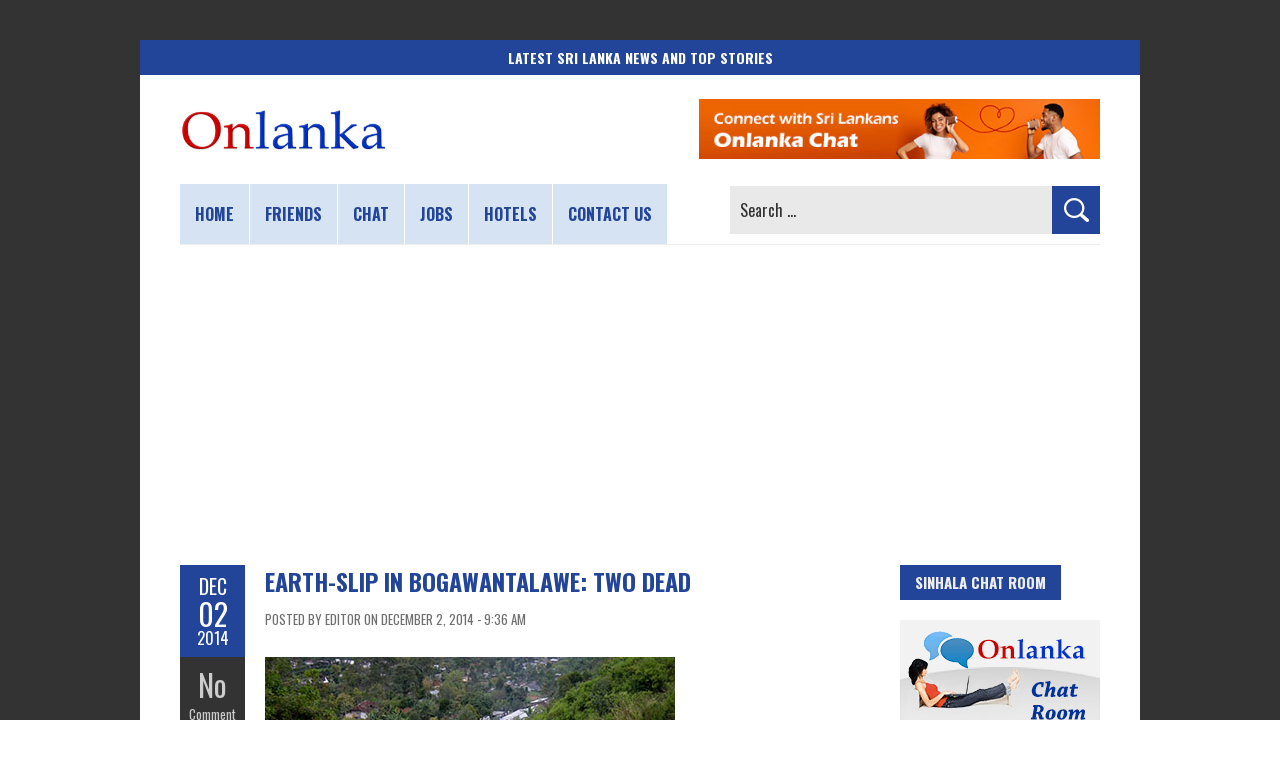

--- FILE ---
content_type: text/html; charset=utf-8
request_url: https://www.google.com/recaptcha/api2/aframe
body_size: 268
content:
<!DOCTYPE HTML><html><head><meta http-equiv="content-type" content="text/html; charset=UTF-8"></head><body><script nonce="KyaKEoL0SzHpXy3-KpUWjA">/** Anti-fraud and anti-abuse applications only. See google.com/recaptcha */ try{var clients={'sodar':'https://pagead2.googlesyndication.com/pagead/sodar?'};window.addEventListener("message",function(a){try{if(a.source===window.parent){var b=JSON.parse(a.data);var c=clients[b['id']];if(c){var d=document.createElement('img');d.src=c+b['params']+'&rc='+(localStorage.getItem("rc::a")?sessionStorage.getItem("rc::b"):"");window.document.body.appendChild(d);sessionStorage.setItem("rc::e",parseInt(sessionStorage.getItem("rc::e")||0)+1);localStorage.setItem("rc::h",'1767042760930');}}}catch(b){}});window.parent.postMessage("_grecaptcha_ready", "*");}catch(b){}</script></body></html>

--- FILE ---
content_type: application/javascript; charset=utf-8
request_url: https://fundingchoicesmessages.google.com/f/AGSKWxWUWfVhz6s8NVUWnae3ZeJPqORnRnGTTlbKEE7hmW-MQMt4afeoc-DdzKZ4QAFu2-MjyXRTqhsNInIDGlt1QeaRKEEVXTObETABgOMZTlqQrPLh91WrXhp_KqWkf6eVrmTeSJoNlgY5uITSw6R62241AyqwB0xdMcS8ismGfRMcb3hHihiiNameOG4L/_/ebayad.-ad2.=468x60//mainad./728_200_
body_size: -1287
content:
window['5d3ac3af-326d-44bf-abdc-7e103112940e'] = true;